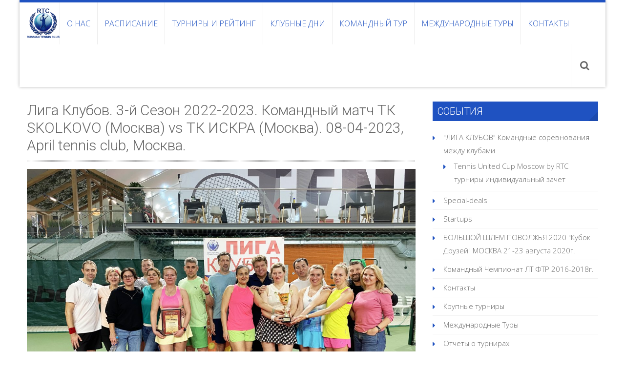

--- FILE ---
content_type: text/html; charset=UTF-8
request_url: http://tennisrus.club/liga-klubov-3-j-sezon-2022-2023-komandnyj-match-tk-skolkovo-moskva-vs-tk-iskra-moskva-09-04-2023-april-tennis-club-moskva/
body_size: 12588
content:
<!DOCTYPE html> 
<html lang="ru-RU">
<head>
<meta charset="UTF-8">
<meta name="viewport" content="width=device-width, initial-scale=1, user-scalabe=no">
<link rel="profile" href="http://gmpg.org/xfn/11">
<link rel="pingback" href="http://tennisrus.club/xmlrpc.php">

<title>Лига Клубов. 3-й Сезон 2022-2023. Командный матч ТК SKOLKOVO (Москва) vs ТК ИСКРА (Москва). 08-04-2023, April tennis club, Москва. &#8212; Русский Теннисный Клуб RTC</title>

	<style type="text/css">
		#fancybox-close{right:-15px;top:-15px}
		div#fancybox-content{border-color:#FFFFFF}
		div#fancybox-title{background-color:#FFFFFF}
		div#fancybox-outer{background-color:#FFFFFF}
		div#fancybox-title-inside{color:#333333}
	</style>

	<link rel='dns-prefetch' href='//maxcdn.bootstrapcdn.com' />
<link rel='dns-prefetch' href='//fonts.googleapis.com' />
<link rel='dns-prefetch' href='//s.w.org' />
<link rel="alternate" type="application/rss+xml" title="Русский Теннисный Клуб RTC &raquo; Лента" href="http://tennisrus.club/feed/" />
<link rel="alternate" type="application/rss+xml" title="Русский Теннисный Клуб RTC &raquo; Лента комментариев" href="http://tennisrus.club/comments/feed/" />
		<script type="text/javascript">
			window._wpemojiSettings = {"baseUrl":"https:\/\/s.w.org\/images\/core\/emoji\/11\/72x72\/","ext":".png","svgUrl":"https:\/\/s.w.org\/images\/core\/emoji\/11\/svg\/","svgExt":".svg","source":{"concatemoji":"http:\/\/tennisrus.club\/wp-includes\/js\/wp-emoji-release.min.js?ver=4.9.26"}};
			!function(e,a,t){var n,r,o,i=a.createElement("canvas"),p=i.getContext&&i.getContext("2d");function s(e,t){var a=String.fromCharCode;p.clearRect(0,0,i.width,i.height),p.fillText(a.apply(this,e),0,0);e=i.toDataURL();return p.clearRect(0,0,i.width,i.height),p.fillText(a.apply(this,t),0,0),e===i.toDataURL()}function c(e){var t=a.createElement("script");t.src=e,t.defer=t.type="text/javascript",a.getElementsByTagName("head")[0].appendChild(t)}for(o=Array("flag","emoji"),t.supports={everything:!0,everythingExceptFlag:!0},r=0;r<o.length;r++)t.supports[o[r]]=function(e){if(!p||!p.fillText)return!1;switch(p.textBaseline="top",p.font="600 32px Arial",e){case"flag":return s([55356,56826,55356,56819],[55356,56826,8203,55356,56819])?!1:!s([55356,57332,56128,56423,56128,56418,56128,56421,56128,56430,56128,56423,56128,56447],[55356,57332,8203,56128,56423,8203,56128,56418,8203,56128,56421,8203,56128,56430,8203,56128,56423,8203,56128,56447]);case"emoji":return!s([55358,56760,9792,65039],[55358,56760,8203,9792,65039])}return!1}(o[r]),t.supports.everything=t.supports.everything&&t.supports[o[r]],"flag"!==o[r]&&(t.supports.everythingExceptFlag=t.supports.everythingExceptFlag&&t.supports[o[r]]);t.supports.everythingExceptFlag=t.supports.everythingExceptFlag&&!t.supports.flag,t.DOMReady=!1,t.readyCallback=function(){t.DOMReady=!0},t.supports.everything||(n=function(){t.readyCallback()},a.addEventListener?(a.addEventListener("DOMContentLoaded",n,!1),e.addEventListener("load",n,!1)):(e.attachEvent("onload",n),a.attachEvent("onreadystatechange",function(){"complete"===a.readyState&&t.readyCallback()})),(n=t.source||{}).concatemoji?c(n.concatemoji):n.wpemoji&&n.twemoji&&(c(n.twemoji),c(n.wpemoji)))}(window,document,window._wpemojiSettings);
		</script>
		<style type="text/css">
img.wp-smiley,
img.emoji {
	display: inline !important;
	border: none !important;
	box-shadow: none !important;
	height: 1em !important;
	width: 1em !important;
	margin: 0 .07em !important;
	vertical-align: -0.1em !important;
	background: none !important;
	padding: 0 !important;
}
</style>
<link rel='stylesheet' id='validate-engine-css-css'  href='http://tennisrus.club/wp-content/plugins/wysija-newsletters/css/validationEngine.jquery.css?ver=2.8.2' type='text/css' media='all' />
<link rel='stylesheet' id='login-with-ajax-css'  href='http://tennisrus.club/wp-content/plugins/login-with-ajax/widget/widget.css?ver=3.1.5' type='text/css' media='all' />
<link rel='stylesheet' id='contact-form-7-css'  href='http://tennisrus.club/wp-content/plugins/contact-form-7/includes/css/styles.css?ver=5.0.2' type='text/css' media='all' />
<link rel='stylesheet' id='collapseomatic-css-css'  href='http://tennisrus.club/wp-content/plugins/jquery-collapse-o-matic/dark_style.css?ver=1.6' type='text/css' media='all' />
<link rel='stylesheet' id='dashicons-css'  href='http://tennisrus.club/wp-includes/css/dashicons.min.css?ver=4.9.26' type='text/css' media='all' />
<link rel='stylesheet' id='obfx-module-pub-css-menu-icons-0-css'  href='https://maxcdn.bootstrapcdn.com/font-awesome/4.7.0/css/font-awesome.min.css?ver=2.8.4' type='text/css' media='all' />
<link rel='stylesheet' id='obfx-module-pub-css-menu-icons-1-css'  href='http://tennisrus.club/wp-content/plugins/themeisle-companion/obfx_modules/menu-icons/css/public.css?ver=2.8.4' type='text/css' media='all' />
<link rel='stylesheet' id='accesspress-ray-font-css-css'  href='http://tennisrus.club/wp-content/themes/accesspress-ray/css/fonts.css?ver=4.9.26' type='text/css' media='all' />
<link rel='stylesheet' id='accesspress-ray-google-fonts-css'  href='//fonts.googleapis.com/css?family=Open+Sans%3A400%2C400italic%2C300italic%2C300%2C600%2C600italic%7CLato%3A400%2C100%2C300%2C700%7CJosefin+Slab%3A400%2C100%2C100italic%2C300%2C300italic%2C400italic%2C600%2C600italic%2C700%2C700italic%7CRoboto%3A400%2C100%2C100italic%2C300%2C300italic%2C400italic%2C500%2C500italic%2C700italic%2C700%2C900%2C900italic&#038;ver=4.9.26' type='text/css' media='all' />
<link rel='stylesheet' id='accesspress-ray-font-awesome-css'  href='http://tennisrus.club/wp-content/themes/accesspress-ray/css/fontawesome/css/font-awesome.min.css?ver=4.9.26' type='text/css' media='all' />
<link rel='stylesheet' id='accesspress-ray-fancybox-css-css'  href='http://tennisrus.club/wp-content/themes/accesspress-ray/css/nivo-lightbox.css?ver=4.9.26' type='text/css' media='all' />
<link rel='stylesheet' id='accesspress-ray-bx-slider-style-css'  href='http://tennisrus.club/wp-content/themes/accesspress-ray/css/jquery.bxslider.css?ver=4.9.26' type='text/css' media='all' />
<link rel='stylesheet' id='accesspress-ray-lightslider-style-css'  href='http://tennisrus.club/wp-content/themes/accesspress-ray/css/lightslider.css?ver=4.9.26' type='text/css' media='all' />
<link rel='stylesheet' id='accesspress_ray_woocommerce_style-css'  href='http://tennisrus.club/wp-content/themes/accesspress-ray/woocommerce/woocommerce-style.css?ver=4.9.26' type='text/css' media='all' />
<link rel='stylesheet' id='accesspress-ray-style-css'  href='http://tennisrus.club/wp-content/themes/accesspress-ray/style.css?ver=4.9.26' type='text/css' media='all' />
<link rel='stylesheet' id='accesspress-ray-responsive-css'  href='http://tennisrus.club/wp-content/themes/accesspress-ray/css/responsive.css?ver=4.9.26' type='text/css' media='all' />
<link rel='stylesheet' id='tablepress-default-css'  href='http://tennisrus.club/wp-content/plugins/tablepress/css/default.min.css?ver=1.9' type='text/css' media='all' />
<link rel='stylesheet' id='fancybox-css'  href='http://tennisrus.club/wp-content/plugins/fancybox-for-wordpress/fancybox/fancybox.css?ver=4.9.26' type='text/css' media='all' />
<link rel='stylesheet' id='wpdevelop-bts-css'  href='http://tennisrus.club/wp-content/plugins/booking/assets/libs/bootstrap/css/bootstrap.css?ver=3.3.5.1' type='text/css' media='all' />
<link rel='stylesheet' id='wpdevelop-bts-theme-css'  href='http://tennisrus.club/wp-content/plugins/booking/assets/libs/bootstrap/css/bootstrap-theme.css?ver=3.3.5.1' type='text/css' media='all' />
<link rel='stylesheet' id='wpbc-client-pages-css'  href='http://tennisrus.club/wp-content/plugins/booking/css/client.css?ver=8.1' type='text/css' media='all' />
<link rel='stylesheet' id='wpbc-admin-timeline-css'  href='http://tennisrus.club/wp-content/plugins/booking/css/timeline.css?ver=8.1' type='text/css' media='all' />
<link rel='stylesheet' id='wpbc-calendar-css'  href='http://tennisrus.club/wp-content/plugins/booking/css/calendar.css?ver=8.1' type='text/css' media='all' />
<link rel='stylesheet' id='wpbc-calendar-skin-css'  href='http://tennisrus.club/wp-content/plugins/booking/css/skins/traditional.css?ver=8.1' type='text/css' media='all' />
<script type='text/javascript' src='http://tennisrus.club/wp-includes/js/jquery/jquery.js?ver=1.12.4'></script>
<script type='text/javascript' src='http://tennisrus.club/wp-includes/js/jquery/jquery-migrate.min.js?ver=1.4.1'></script>
<script type='text/javascript'>
/* <![CDATA[ */
var LWA = {"ajaxurl":"http:\/\/tennisrus.club\/wp-admin\/admin-ajax.php"};
/* ]]> */
</script>
<script type='text/javascript' src='http://tennisrus.club/wp-content/plugins/login-with-ajax/widget/login-with-ajax.js?ver=3.1.5'></script>
<script type='text/javascript' src='http://tennisrus.club/wp-content/plugins/update-alt-attribute/js/altimage.js?ver=4.9.26'></script>
<script type='text/javascript'>
/* <![CDATA[ */
var wpbc_global1 = {"wpbc_ajaxurl":"http:\/\/tennisrus.club\/wp-admin\/admin-ajax.php","wpdev_bk_plugin_url":"http:\/\/tennisrus.club\/wp-content\/plugins\/booking","wpdev_bk_today":"[2025,11,29,15,52]","visible_booking_id_on_page":"[]","booking_max_monthes_in_calendar":"1y","user_unavilable_days":"[999]","wpdev_bk_edit_id_hash":"","wpdev_bk_plugin_filename":"wpdev-booking.php","bk_days_selection_mode":"multiple","wpdev_bk_personal":"0","block_some_dates_from_today":"0","message_verif_requred":"\u042d\u0442\u043e \u043f\u043e\u043b\u0435 \u043d\u0435\u043e\u0431\u0445\u043e\u0434\u0438\u043c\u043e","message_verif_requred_for_check_box":"\u042d\u0442\u043e\u0442 \u0447\u0435\u043a\u0431\u043e\u043a\u0441 \u0434\u043e\u043b\u0436\u0435\u043d \u0431\u044b\u0442\u044c \u043e\u0442\u043c\u0435\u0447\u0435\u043d","message_verif_requred_for_radio_box":"\u041a\u0430\u043a \u043c\u0438\u043d\u0438\u043c\u0443\u043c \u043e\u0434\u0438\u043d \u0432\u0430\u0440\u0438\u0430\u043d\u0442 \u0434\u043e\u043b\u0436\u0435\u043d \u0431\u044b\u0442\u044c \u0432\u044b\u0431\u0440\u0430\u043d","message_verif_emeil":"\u041d\u0435\u043a\u043e\u0440\u0440\u0435\u043a\u0442\u043d\u043e \u0432\u0432\u0435\u0434\u0435\u043d email","message_verif_same_emeil":"\u0412\u0430\u0448 \u044d\u043b\u0435\u043a\u0442\u0440\u043e\u043d\u043d\u044b\u0439 \u0430\u0434\u0440\u0435\u0441 \u043d\u0435 \u0441\u043e\u0432\u043f\u0430\u0434\u0430\u0435\u0442","message_verif_selectdts":"\u041f\u043e\u0436\u0430\u043b\u0443\u0439\u0441\u0442\u0430, \u0432\u044b\u0434\u0435\u043b\u0438\u0442\u0435 \u0434\u0430\u0442\u044b \u0434\u043b\u044f \u0440\u0435\u0437\u0435\u0440\u0432\u0438\u0440\u043e\u0432\u0430\u043d\u0438\u044f.","parent_booking_resources":"[]","new_booking_title":"\u0421\u043f\u0430\u0441\u0438\u0431\u043e \u0437\u0430 \u043e\u043d\u043b\u0430\u0439\u043d \u0431\u0440\u043e\u043d\u0438\u0440\u043e\u0432\u0430\u043d\u0438\u0435.  \u041c\u044b \u0432\u044b\u0448\u043b\u0435\u043c \u0412\u0430\u043c \u043f\u043e\u0434\u0442\u0432\u0435\u0440\u0436\u0434\u0435\u043d\u0438\u0435 \u043a\u0430\u043a \u043c\u043e\u0436\u043d\u043e \u0441\u043a\u043e\u0440\u0435\u0435.","new_booking_title_time":"7000","type_of_thank_you_message":"message","thank_you_page_URL":"http:\/\/tennisrus.club\/thank-you","is_am_pm_inside_time":"false","is_booking_used_check_in_out_time":"false","wpbc_active_locale":"ru_RU","wpbc_message_processing":"\u041e\u0431\u0440\u0430\u0431\u0430\u0442\u044b\u0432\u0430\u0435\u0442\u0441\u044f","wpbc_message_deleting":"\u0423\u0434\u0430\u043b\u0435\u043d\u0438\u0435","wpbc_message_updating":"\u041e\u0431\u043d\u043e\u0432\u043b\u0435\u043d\u0438\u0435","wpbc_message_saving":"\u0421\u043e\u0445\u0440\u0430\u043d\u0435\u043d\u0438\u0435"};
/* ]]> */
</script>
<script type='text/javascript' src='http://tennisrus.club/wp-content/plugins/booking/js/wpbc_vars.js?ver=1.1'></script>
<script type='text/javascript' src='http://tennisrus.club/wp-content/plugins/booking/assets/libs/bootstrap/js/bootstrap.js?ver=3.3.5.1'></script>
<script type='text/javascript' src='http://tennisrus.club/wp-content/plugins/booking/js/datepick/jquery.datepick.js?ver=1.1'></script>
<script type='text/javascript' src='http://tennisrus.club/wp-content/plugins/booking/js/datepick/jquery.datepick-ru.js?ver=1.1'></script>
<script type='text/javascript' src='http://tennisrus.club/wp-content/plugins/booking/js/client.js?ver=1.1'></script>
<link rel='https://api.w.org/' href='http://tennisrus.club/wp-json/' />
<link rel="EditURI" type="application/rsd+xml" title="RSD" href="http://tennisrus.club/xmlrpc.php?rsd" />
<link rel="wlwmanifest" type="application/wlwmanifest+xml" href="http://tennisrus.club/wp-includes/wlwmanifest.xml" /> 
<link rel='prev' title='Лига Клубов. 3-й Сезон 2022-2023. Командный матч ТК НИУ ВШЭ (Москва) vs ТК RTC (Москва). 08-04-2023, April tennis club, Москва.' href='http://tennisrus.club/liga-klubov-3-j-sezon-2022-2023-komandnyj-match-tk-niu-vshe-moskva-vs-tk-rtc-moskva-08-04-2023-april-tennis-club-moskva/' />
<link rel='next' title='Лига Клубов. 3-й Сезон 2022-2023. Командный матч ТК Будь Здоров (Москва) vs ТК Пироговский (Мытищи). 09-04-2023, Будь Здоров, Москва.' href='http://tennisrus.club/liga-klubov-3-j-sezon-2022-2023-komandnyj-match-tk-bud-zdorov-moskva-vs-tk-pirogovskij-mytishhi-09-04-2023-bud-zdorov-moskva/' />
<meta name="generator" content="WordPress 4.9.26" />
<link rel="canonical" href="http://tennisrus.club/liga-klubov-3-j-sezon-2022-2023-komandnyj-match-tk-skolkovo-moskva-vs-tk-iskra-moskva-09-04-2023-april-tennis-club-moskva/" />
<link rel='shortlink' href='http://tennisrus.club/?p=111242' />
<link rel="alternate" type="application/json+oembed" href="http://tennisrus.club/wp-json/oembed/1.0/embed?url=http%3A%2F%2Ftennisrus.club%2Fliga-klubov-3-j-sezon-2022-2023-komandnyj-match-tk-skolkovo-moskva-vs-tk-iskra-moskva-09-04-2023-april-tennis-club-moskva%2F" />
<link rel="alternate" type="text/xml+oembed" href="http://tennisrus.club/wp-json/oembed/1.0/embed?url=http%3A%2F%2Ftennisrus.club%2Fliga-klubov-3-j-sezon-2022-2023-komandnyj-match-tk-skolkovo-moskva-vs-tk-iskra-moskva-09-04-2023-april-tennis-club-moskva%2F&#038;format=xml" />

<!-- Fancybox for WordPress -->
<script type="text/javascript">
jQuery(function(){

jQuery.fn.getTitle = function() { // Copy the title of every IMG tag and add it to its parent A so that fancybox can show titles
	var arr = jQuery("a.fancybox");
	jQuery.each(arr, function() {
		var title = jQuery(this).children("img").attr("title");
		jQuery(this).attr('title',title);
	})
}

// Supported file extensions
var thumbnails = jQuery("a:has(img)").not(".nolightbox").filter( function() { return /\.(jpe?g|png|gif|bmp)$/i.test(jQuery(this).attr('href')) });

thumbnails.addClass("fancybox").attr("rel","fancybox").getTitle();
jQuery("a.fancybox").fancybox({
	'cyclic': false,
	'autoScale': true,
	'padding': 10,
	'opacity': true,
	'speedIn': 500,
	'speedOut': 500,
	'changeSpeed': 300,
	'overlayShow': true,
	'overlayOpacity': "0.3",
	'overlayColor': "#666666",
	'titleShow': true,
	'titlePosition': 'inside',
	'enableEscapeButton': true,
	'showCloseButton': true,
	'showNavArrows': true,
	'hideOnOverlayClick': true,
	'hideOnContentClick': false,
	'width': 560,
	'height': 340,
	'transitionIn': "fade",
	'transitionOut': "fade",
	'centerOnScroll': true
});


})
</script>
<!-- END Fancybox for WordPress -->

 <!-- OneAll.com / Social Login for WordPress / v5.2 -->
<script data-cfasync="false" type="text/javascript">
 (function() {
  var oa = document.createElement('script'); oa.type = 'text/javascript';
  oa.async = true; oa.src = 'http://tennisrus.api.oneall.com/socialize/library.js';
  var s = document.getElementsByTagName('script')[0]; s.parentNode.insertBefore(oa, s);
 })();
</script>
<!-- <meta name="NextGEN" version="3.0.1" /> -->
<style type="text/css"></style>	<style type="text/css">
		header.site-header {
			border-top:5px solid #1f52c1;
		}
		#site-navigation .menu > ul > li > a, #site-navigation .menu ul ul li > a:hover, #site-navigation .menu ul ul li.current_page_item > a, .featured-post .view-more, .footer-wrap a:hover, .sidebar ul li a:hover, a, .sidebar ul li:before {
			color: #1f52c1;
		}
		#site-navigation .menu ul ul {
			border-bottom:2px solid #1f52c1;
			border-top:2px solid #1f52c1;
		}
		.featured-section, .featured-post .view-more:hover, .events-section .view-all, .business-section, #top-footer, .sidebar .widget-title, #comments h3, .read-more-btn .read-icon-wrap, #comments h2.comments-title, .comment-author .fn .url:hover, .sidebar .tagcloud a {
			background:#1f52c1;
		}
		.read-more-btn, .read-more-btn:hover .read-icon-wrap, .events-section .bx-wrapper .bx-pager.bx-default-pager a,
		.event-list-wrapper .lSSlideOuter .lSPager.lSpg > li a {
			background: #3664c8;
		}
		.featured-post .view-more {
			border: 1px solid #1f52c1;
		}
		.slider-caption .caption-title, .slider-caption .caption-description {
			background: rgba(31,82,193,0.5);
		}
		.events-section .view-all:hover, #top-footer input, #top-footer textarea, #top-footer input[type="submit"], footer #middle-footer, .footer-socials a {
			background: #1c4aae ;
		}
		.clients-say-section .bx-wrapper .bx-pager.bx-default-pager a, .sidebar .widget_search .searchsubmit, .read-more-btn:hover {
			background: none repeat scroll 0 0 #1f52c1;
		}
		.sidebar .widget-title:after{
			border-color: transparent #1c4aae #1c4aae transparent;
		}

		#site-navigation .menu > ul > li:hover > a:before, #site-navigation .menu > ul > li.current_page_item > a:before, #site-navigation .menu > ul > li.current-menu-item > a:before, #site-navigation .menu > ul > li.current_page_ancestor > a:before, #site-navigation .menu > ul > li.current-menu-ancestor > a:before, 
		#slider-banner .bx-wrapper .bx-pager.bx-default-pager a:after,
		.navigation .nav-links a, .slider-caption br + a, .bttn, button, input[type="button"], input[type="reset"], input[type="submit"],
		.events-section .bx-wrapper .bx-pager.bx-default-pager a:hover, .events-section .bx-wrapper .bx-pager.bx-default-pager a.active,
		.clients-say-section .bx-wrapper .bx-pager.bx-default-pager a.active, .clients-say-section .bx-wrapper .bx-pager.bx-default-pager a:hover,.footer-socials a:hover,
		.event-list-wrapper .lSSlideOuter .lSPager.lSpg > li.active a,
		.event-list-wrapper .lSSlideOuter .lSPager.lSpg > li:hover a {
			background: #000000;
		}
		#slider-banner .bx-wrapper .bx-pager.bx-default-pager a {
			box-shadow:0 0 0 2px #000000 inset;
		}
		.navigation .nav-links a:hover, .bttn:hover, button, input[type="button"]:hover, input[type="reset"]:hover, input[type="submit"]:hover, .slider-caption br + a:hover {
			background: #000000 ;
		}
		.events-section .event-list .event-date {
			background: none repeat scroll 0 0 #000000;
		}

		@media screen and (max-width: 992px){
			.menu-toggle{
				background-color: #1f52c1;
			}
		}

	</style>
		<style type="text/css">.recentcomments a{display:inline !important;padding:0 !important;margin:0 !important;}</style>
		<link rel="icon" href="http://tennisrus.club/wp-content/uploads/2020/09/RTC-LOGO-NEW-2020-150x150.png" sizes="32x32" />
<link rel="icon" href="http://tennisrus.club/wp-content/uploads/2020/09/RTC-LOGO-NEW-2020-400x400.png" sizes="192x192" />
<link rel="apple-touch-icon-precomposed" href="http://tennisrus.club/wp-content/uploads/2020/09/RTC-LOGO-NEW-2020-400x400.png" />
<meta name="msapplication-TileImage" content="http://tennisrus.club/wp-content/uploads/2020/09/RTC-LOGO-NEW-2020-400x400.png" />
		<style type="text/css" id="wp-custom-css">
			@media (max-width: 990px) {
	.search-icon {
		display: initial !important;
		position: absolute !important;
		right: 15% !important;
		top: 1px !important;
	}
	.ak-search {
			right: 40px !important;
       top: 7px !important;
	}

}		</style>
	
<!-- Easy FancyBox 1.5.8.2 using FancyBox 1.3.8 - RavanH (http://status301.net/wordpress-plugins/easy-fancybox/) -->
<script type="text/javascript">
/* <![CDATA[ */
var fb_timeout = null;
var fb_opts = { 'overlayShow' : true, 'hideOnOverlayClick' : true, 'showCloseButton' : true, 'margin' : 20, 'centerOnScroll' : true, 'enableEscapeButton' : true, 'autoScale' : true };
var easy_fancybox_handler = function(){
	/* Inline */
	jQuery('a.fancybox-inline, area.fancybox-inline, li.fancybox-inline a').fancybox( jQuery.extend({}, fb_opts, { 'type' : 'inline', 'autoDimensions' : true, 'scrolling' : 'no', 'easingIn' : 'easeOutBack', 'easingOut' : 'easeInBack', 'opacity' : false, 'hideOnContentClick' : false }) );
}
var easy_fancybox_auto = function(){
	/* Auto-click */
	setTimeout(function(){jQuery('#fancybox-auto').trigger('click')},1000);
}
/* ]]> */
</script>
<link rel='stylesheet' id='nextgen_widgets_style-css'  href='http://tennisrus.club/wp-content/plugins/nextgen-gallery/products/photocrati_nextgen/modules/widget/static/widgets.min.css?ver=3.0.1' type='text/css' media='all' />
<link rel='stylesheet' id='nextgen_basic_slideshow_style-css'  href='http://tennisrus.club/wp-content/plugins/nextgen-gallery/products/photocrati_nextgen/modules/nextgen_basic_gallery/static/slideshow/nextgen_basic_slideshow.min.css?ver=3.0.1' type='text/css' media='all' />
<link rel='stylesheet' id='ngg_trigger_buttons-css'  href='http://tennisrus.club/wp-content/plugins/nextgen-gallery/products/photocrati_nextgen/modules/nextgen_gallery_display/static/trigger_buttons.min.css?ver=3.0.1' type='text/css' media='all' />
<link rel='stylesheet' id='fancybox-0-css'  href='http://tennisrus.club/wp-content/plugins/nextgen-gallery/products/photocrati_nextgen/modules/lightbox/static/fancybox/jquery.fancybox-1.3.4.min.css?ver=3.0.1' type='text/css' media='all' />
<link rel='stylesheet' id='fontawesome-css'  href='http://tennisrus.club/wp-content/plugins/nextgen-gallery/products/photocrati_nextgen/modules/nextgen_gallery_display/static/fontawesome/font-awesome.min.css?ver=4.6.1' type='text/css' media='all' />
<link rel='stylesheet' id='nggallery-css'  href='http://tennisrus.club/wp-content/ngg_styles/nggallery.css?ver=3.0.1' type='text/css' media='all' />
</head>

<body class="post-template-default single single-post postid-111242 single-format-standard default-template-design site-logo-left right-sidebar boxed-layout columns-3 elementor-default">
<div id="page" class="site">
<header id="masthead" class="site-header">
    <div id="top-header">
		<div class="ak-container">

			<div class="header-wrap clearfix logo-left">
				<div class="site-branding main-logo">
					<a href="http://tennisrus.club/">				
											<img src="http://tennisrus.club/wp-content/uploads/2020/09/RTC-LOGO-NEW-2020.png" alt="Русский Теннисный Клуб RTC">
							
					</a>		
				</div><!-- .site-branding -->        		

				<nav id="site-navigation" class="main-navigation">
					<h1 class="menu-toggle">Menu</h1>

						<div class="menu"><ul class="clearfix" id="menu-glavnoe-menyu"><li id="menu-item-44189" class="menu-item menu-item-type-custom menu-item-object-custom menu-item-44189"><a href="http://tennisrus.club/russkij-kubok-2016/">о нас</a></li>
<li id="menu-item-44193" class="menu-item menu-item-type-custom menu-item-object-custom menu-item-44193"><a href="http://tennisrus.club/raspisanie-turnirov-kluba-rts-na-iyul-avgust-2020g/">расписание</a></li>
<li id="menu-item-44191" class="menu-item menu-item-type-custom menu-item-object-custom menu-item-44191"><a href="http://tennisrus.club/category/proshedshie-turniry/">турниры и рейтинг</a></li>
<li id="menu-item-44185" class="menu-item menu-item-type-custom menu-item-object-custom menu-item-44185"><a href="http://tennisrus.club/klubnyj-den/">Клубные дни</a></li>
<li id="menu-item-44187" class="menu-item menu-item-type-custom menu-item-object-custom menu-item-has-children menu-item-44187"><a href="#priglashenienaturnir">Командный тур</a>
<ul class="sub-menu">
	<li id="menu-item-71075" class="menu-item menu-item-type-custom menu-item-object-custom menu-item-71075"><a href="http://tennisrus.club/category/komandnyj-chempionat-lt-ftr/">КОМАНДНЫЙ ЧЕМПИОНАТ Любительского Тура Федерации Тенниса России</a></li>
	<li id="menu-item-71076" class="menu-item menu-item-type-custom menu-item-object-custom menu-item-71076"><a href="http://tennisrus.club/category/liga-klubov-komandnye-sorevnovaniya-mezhdu-klubami/">ЛИГА КЛУБОВ &#8212; Командные соревнования между клубами любителей тенниса</a></li>
</ul>
</li>
<li id="menu-item-71073" class="menu-item menu-item-type-custom menu-item-object-custom menu-item-71073"><a href="http://tennisrus.club/category/mezhdunarodnye-tury/">Международные туры</a></li>
<li id="menu-item-44195" class="menu-item menu-item-type-custom menu-item-object-custom menu-item-44195"><a href="http://tennisrus.club/category/kontaktu/">контакты</a></li>
</ul></div>						<div class="search-icon">
						<i class="fa fa-search"></i>
						<div class="ak-search">
								<form method="get" class="searchform" action="http://tennisrus.club/" role="search">
		<input type="text" name="s" value="" class="s" placeholder="Search..." />
		<button type="submit" name="submit" class="searchsubmit"><i class="fa fa-search"></i></button>
	</form>
						</div>
						</div>
						
				</nav><!-- #site-navigation -->
			</div><!-- .header-wrap -->

		</div><!-- .ak-container -->
  </div><!-- #top-header -->
</header><!-- #masthead -->

<section id="slider-banner">	
	<div class="slider-wrap">
			</div>
</section><!-- #slider-banner -->

	

<div id="content" class="site-content">

<div class="ak-container">
		<div id="primary" class="content-area">
		<main id="main" class="site-main" role="main">

		
			<article id="post-111242" class="post-111242 post type-post status-publish format-standard has-post-thumbnail hentry category-liga-klubov-komandnye-sorevnovaniya-mezhdu-klubami">
	<header class="entry-header">
		<h1 class="entry-title">Лига Клубов. 3-й Сезон 2022-2023. Командный матч ТК SKOLKOVO (Москва) vs ТК ИСКРА (Москва). 08-04-2023, April tennis club, Москва.</h1>
            
			</header><!-- .entry-header -->


	<div class="entry-content">
		<p><img class="aligncenter size-medium wp-image-111244" src="http://tennisrus.club/wp-content/uploads/2023/04/6868_06-1200x900.jpg" alt="" width="1200" height="900" srcset="http://tennisrus.club/wp-content/uploads/2023/04/6868_06-1200x900.jpg 1200w, http://tennisrus.club/wp-content/uploads/2023/04/6868_06-1024x768.jpg 1024w, http://tennisrus.club/wp-content/uploads/2023/04/6868_06-600x450.jpg 600w, http://tennisrus.club/wp-content/uploads/2023/04/6868_06-135x100.jpg 135w, http://tennisrus.club/wp-content/uploads/2023/04/6868_06-1320x990.jpg 1320w" sizes="(max-width: 1200px) 100vw, 1200px" /></p>
<p>3-й СЕЗОН 2022-2023 Лига Клубов.&nbsp;</p>
<p>Командный матч ТК SKOLKOVO (Москва) vs ТК ИСКРА (Москва)</p>
<p>08-04-2023, April tennis club, Москва.</p>
<p><strong>Победу одержала команда ТК ИСКРА со счетом 9:7</strong></p>
<p><strong>&nbsp;</strong><strong>Регламент матча.&nbsp;</strong>16 игр из 1 сета до 6 с тай-брейком до 7.</p>
<p>Разряды: мужской парный (4 игры), женский парный (4 игры), смешанный парный (8 игр). Состав команд- &nbsp;Формула 1: &nbsp;4 мужчины и 4 женщины.</p>
<p>4 корта хард. Мячи: BABOLAT Team all court</p>
<p><strong>Главный судья А.А.Полюшкин</strong></p>
<p><strong>Организаторы турнира:</strong></p>
<p><strong>— Международный совет любительского спорта&nbsp;</strong><strong>ICAS</strong><strong>;</strong></p>
<p><strong>— Теннисный клуб SKOLKOVO;</strong></p>
<p><strong>— Теннисный клуб ИСКРА&nbsp;</strong><strong>.</strong></p>
<p><strong>&nbsp; &nbsp; &nbsp; &nbsp; &nbsp; ___________________________________&nbsp; &nbsp; &nbsp; &nbsp;</strong></p>
<p><strong>СОСТАВЫ КОМАНД</strong></p>
<p><strong>SKOLKOVO&nbsp; (Москва)<br />
Кристина Егорова – Капитан команды&nbsp;<br />
&nbsp; &nbsp; &nbsp; &nbsp; &nbsp; &nbsp; &nbsp; &nbsp; &nbsp;&nbsp;</strong></p>
<ol>
<li><strong>М.</strong>
<ol>
<li>Дудырев Георгий</li>
<li>Морозов Данила</li>
<li>Свистунов Владимир</li>
<li>Кондратьев Владимир<br />
5.&nbsp;Якиманский Сергей</li>
</ol>
<p>&nbsp;</p>
<p><strong>Ж</strong></p>
<ol>
<li>Халиль Инна</li>
<li>Егорова Кристина</li>
<li>Феклюнина Лана</li>
<li>Чмаль Виктория<br />
5.&nbsp;Козырева Надежда</li>
</ol>
<p><strong>_______________________________</strong></li>
</ol>
<p><strong>ИСКРА&nbsp; (Москва)</strong></p>
<p><strong>Майя Ташпулатова – Капитан команды</strong></p>
<p><strong>М.</strong></p>
<ol>
<li>Чужмаров Андрей</li>
<li>Дубровский Александр</li>
<li>Даминов Фёдор</li>
<li>Кан Максим</li>
</ol>
<p><strong>&nbsp;</strong><strong>Ж.&nbsp;&nbsp;&nbsp;&nbsp;&nbsp;&nbsp;&nbsp;</strong></p>
<ol start="5">
<li>Паздникова Надежда</li>
<li>Перекатова Екатерина</li>
<li>Крупник Лиля</li>
<li>Ташпулатова Майя</li>
</ol>
<p><strong>&nbsp;</strong>___________________________________________</p>
<p><strong>ТУРНИРНАЯ СЕТКА.</strong></p>
<p><img class="aligncenter size-medium wp-image-111246" src="http://tennisrus.club/wp-content/uploads/2023/04/IMG_4221-1200x842.jpg" alt="" width="1200" height="842" srcset="http://tennisrus.club/wp-content/uploads/2023/04/IMG_4221-1200x842.jpg 1200w, http://tennisrus.club/wp-content/uploads/2023/04/IMG_4221-1024x718.jpg 1024w, http://tennisrus.club/wp-content/uploads/2023/04/IMG_4221-600x421.jpg 600w, http://tennisrus.club/wp-content/uploads/2023/04/IMG_4221-350x245.jpg 350w, http://tennisrus.club/wp-content/uploads/2023/04/IMG_4221-1320x926.jpg 1320w" sizes="(max-width: 1200px) 100vw, 1200px" /> <img class="aligncenter size-medium wp-image-111247" src="http://tennisrus.club/wp-content/uploads/2023/04/IMG_4222-1200x680.jpg" alt="" width="1200" height="680" srcset="http://tennisrus.club/wp-content/uploads/2023/04/IMG_4222-1200x680.jpg 1200w, http://tennisrus.club/wp-content/uploads/2023/04/IMG_4222-1024x581.jpg 1024w, http://tennisrus.club/wp-content/uploads/2023/04/IMG_4222-600x340.jpg 600w, http://tennisrus.club/wp-content/uploads/2023/04/IMG_4222-1320x748.jpg 1320w" sizes="(max-width: 1200px) 100vw, 1200px" /></p>
<p style="text-align: center;"><a href="https://disk.yandex.ru/d/POYOetpjn998bg">ФОТО ТУРНИРА</a></p>
<p style="text-align: center;"><a href="https://disk.yandex.ru/d/POYOetpjn998bg">СМОТРИТЕ ЗДЕСЬ</a></p>
<p><a href="https://disk.yandex.ru/d/POYOetpjn998bg"><img class="aligncenter wp-image-111249" src="http://tennisrus.club/wp-content/uploads/2023/04/6868_07-1200x900.jpg" alt="" width="402" height="301" srcset="http://tennisrus.club/wp-content/uploads/2023/04/6868_07-1200x900.jpg 1200w, http://tennisrus.club/wp-content/uploads/2023/04/6868_07-1024x768.jpg 1024w, http://tennisrus.club/wp-content/uploads/2023/04/6868_07-600x450.jpg 600w, http://tennisrus.club/wp-content/uploads/2023/04/6868_07-135x100.jpg 135w, http://tennisrus.club/wp-content/uploads/2023/04/6868_07-1320x990.jpg 1320w" sizes="(max-width: 402px) 100vw, 402px" /></a></p>
<p>&nbsp;</p>
<p style="text-align: center;"><a href="https://disk.yandex.ru/d/_5eM_y-P9cGvGw">ВИДЕО ТУРНИРА</a></p>
<p style="text-align: center;"><a href="https://disk.yandex.ru/d/_5eM_y-P9cGvGw">СМОТРИТЕ ЗДЕСЬ</a></p>
<p><a href="https://disk.yandex.ru/d/_5eM_y-P9cGvGw"><img class="aligncenter wp-image-111250" src="http://tennisrus.club/wp-content/uploads/2023/04/6868_05-1200x900.jpg" alt="" width="385" height="289" srcset="http://tennisrus.club/wp-content/uploads/2023/04/6868_05-1200x900.jpg 1200w, http://tennisrus.club/wp-content/uploads/2023/04/6868_05-1024x768.jpg 1024w, http://tennisrus.club/wp-content/uploads/2023/04/6868_05-600x450.jpg 600w, http://tennisrus.club/wp-content/uploads/2023/04/6868_05-135x100.jpg 135w, http://tennisrus.club/wp-content/uploads/2023/04/6868_05-1320x990.jpg 1320w" sizes="(max-width: 385px) 100vw, 385px" /></a></p>
			</div><!-- .entry-content -->

	<footer class="entry-footer">
				</footer><!-- .entry-footer -->
</article><!-- #post-## -->

			
            
		
		</main><!-- #main -->
	</div><!-- #primary -->
	
	

	<div id="secondary-right" class="widget-area right-sidebar sidebar">
					<aside id="categories-5" class="widget widget_categories"><h3 class="widget-title">СОБЫТИЯ</h3>		<ul>
	<li class="cat-item cat-item-852"><a href="http://tennisrus.club/category/liga-klubov-komandnye-sorevnovaniya-mezhdu-klubami/" >&quot;ЛИГА КЛУБОВ&quot; Командные соревнования между клубами</a>
<ul class='children'>
	<li class="cat-item cat-item-1011"><a href="http://tennisrus.club/category/liga-klubov-komandnye-sorevnovaniya-mezhdu-klubami/tennis-united-cup-moscow-by-rtc-turniry-individualnyj-zachet/" >Tennis United Cup Moscow by RTC турниры индивидуальный зачет</a>
</li>
</ul>
</li>
	<li class="cat-item cat-item-79"><a href="http://tennisrus.club/category/special-deals/" >Special-deals</a>
</li>
	<li class="cat-item cat-item-46"><a href="http://tennisrus.club/category/startups/" >Startups</a>
</li>
	<li class="cat-item cat-item-1"><a href="http://tennisrus.club/category/bez-rubriki/" >БОЛЬШОЙ ШЛЕМ ПОВОЛЖЬЯ 2020 &quot;Кубок Друзей&quot; МОСКВА 21-23 августа 2020г.</a>
</li>
	<li class="cat-item cat-item-842"><a href="http://tennisrus.club/category/komandnyj-chempionat-lt-ftr/" >Командный Чемпионат ЛТ ФТР 2016-2018г.</a>
</li>
	<li class="cat-item cat-item-5"><a href="http://tennisrus.club/category/kontaktu/" >Контакты</a>
</li>
	<li class="cat-item cat-item-18"><a href="http://tennisrus.club/category/krupnye-turniry/" >Крупные турниры</a>
</li>
	<li class="cat-item cat-item-867"><a href="http://tennisrus.club/category/mezhdunarodnye-tury/" >Международные Туры</a>
</li>
	<li class="cat-item cat-item-3"><a href="http://tennisrus.club/category/proshedshie-turniry/" >Отчеты о турнирах</a>
<ul class='children'>
	<li class="cat-item cat-item-17"><a href="http://tennisrus.club/category/proshedshie-turniry/arkhiv/" title="отчеты о турнирах">Архив</a>
</li>
</ul>
</li>
	<li class="cat-item cat-item-19"><a href="http://tennisrus.club/category/raspisanie/" >Расписание</a>
</li>
		</ul>
</aside><aside id="slideshow-2" class="widget widget_slideshow"><h3 class="widget-title">Фотографии</h3><div class="ngg_slideshow widget">
    

<div class="ngg-slideshow-image-list ngg-slideshow-nojs" id="ngg-slideshow-67fc3ba639cc4d265d9fe62ee6f9b3ff-7257720240-image-list">
	<div id="ngg-image-0" class="ngg-gallery-slideshow-image" >
		<img data-image-id='1237'
		     title=""
		     alt="226_новый размер"
		     src="http://tennisrus.club/wp-content/gallery/us-open-2013/226_%D0%BD%D0%BE%D0%B2%D1%8B%D0%B9-%D1%80%D0%B0%D0%B7%D0%BC%D0%B5%D1%80.JPG"
		     width="460"
		     height="345"/>
		</div> 
<div id="ngg-image-1" class="ngg-gallery-slideshow-image" >
		<img data-image-id='1669'
		     title=""
		     alt="erevan6"
		     src="http://tennisrus.club/wp-content/gallery/yes-open_erevan-01-06-05-2013/erevan6.jpg"
		     width="315"
		     height="420"/>
		</div> 
<div id="ngg-image-2" class="ngg-gallery-slideshow-image" >
		<img data-image-id='2678'
		     title=""
		     alt="050"
		     src="http://tennisrus.club/wp-content/gallery/17.-Moscow-Cup-3.-Mixed.-27.11.2016/050.JPG"
		     width="460"
		     height="307"/>
		</div> 
<div id="ngg-image-3" class="ngg-gallery-slideshow-image" >
		<img data-image-id='4394'
		     title=""
		     alt="30-11"
		     src="http://tennisrus.club/wp-content/gallery/klubnyj-match-rts_a-podolsk-06-12-2020/30-11.jpg"
		     width="460"
		     height="345"/>
		</div> 
<div id="ngg-image-4" class="ngg-gallery-slideshow-image" >
		<img data-image-id='4679'
		     title=""
		     alt="1044"
		     src="http://tennisrus.club/wp-content/gallery/komandnyj-match-atom-sport-atmosfera-16-01-21/1044.JPG"
		     width="460"
		     height="307"/>
		</div> 
<div id="ngg-image-5" class="ngg-gallery-slideshow-image" >
		<img data-image-id='4792'
		     title=""
		     alt="5000-12-2"
		     src="http://tennisrus.club/wp-content/gallery/komandnyj-match-rezidenciya-atmosfera-07-02-2021/5000-12-2.JPG"
		     width="460"
		     height="307"/>
		</div> 
<div id="ngg-image-6" class="ngg-gallery-slideshow-image" >
		<img data-image-id='5524'
		     title=""
		     alt="7676_03_2"
		     src="http://tennisrus.club/wp-content/gallery/mikst-rta-08-05-21/7676_03_2.JPG"
		     width="460"
		     height="307"/>
		</div> 
<div id="ngg-image-7" class="ngg-gallery-slideshow-image" >
		<img data-image-id='7474'
		     title=""
		     alt="1001_008"
		     src="http://tennisrus.club/wp-content/gallery/super-kubok-22-1_nagrazhdenie_11-06-22/1001_008.JPG"
		     width="460"
		     height="229"/>
		</div> 
<div id="ngg-image-8" class="ngg-gallery-slideshow-image" >
		<img data-image-id='283'
		     title=""
		     alt="Moscow Cup 7 Chellenger GR 1"
		     src="http://tennisrus.club/wp-content/gallery/moscow-cup-7-mixed-24-01-2016-pobediteli-aleksandr-sharapanyuk-kristina-fateeva/Moscow-Cup-7-Chellenger-GR-1.jpg"
		     width="460"
		     height="325"/>
		</div> 
<div id="ngg-image-9" class="ngg-gallery-slideshow-image" >
		<img data-image-id='626'
		     title=""
		     alt="3D6A3744_новый размер"
		     src="http://tennisrus.club/wp-content/gallery/08-11-2015-final/3D6A3744_%D0%BD%D0%BE%D0%B2%D1%8B%D0%B9-%D1%80%D0%B0%D0%B7%D0%BC%D0%B5%D1%80.jpg"
		     width="280"
		     height="420"/>
		</div> 
</div>
<div class="ngg-galleryoverview ngg-slideshow"
     id="ngg-slideshow-67fc3ba639cc4d265d9fe62ee6f9b3ff-7257720240"
     data-placeholder="http://tennisrus.club/wp-content/plugins/nextgen-gallery/products/photocrati_nextgen/modules/nextgen_basic_gallery/static/slideshow/placeholder.gif"
     style="max-width: 460px; max-height: 420px;">
	<div class="ngg-slideshow-loader"
	     id="ngg-slideshow-67fc3ba639cc4d265d9fe62ee6f9b3ff-7257720240-loader"
	     style="width: 460px; height: 420px;">
		<img src="http://tennisrus.club/wp-content/plugins/nextgen-gallery/products/photocrati_nextgen/modules/ngglegacy/images/loader.gif" alt=""/>
	</div>
</div>
<script type="text/javascript">
	jQuery('#ngg-slideshow-67fc3ba639cc4d265d9fe62ee6f9b3ff-7257720240-image-list').hide().removeClass('ngg-slideshow-nojs');
	jQuery(function($) {
		jQuery('#ngg-slideshow-67fc3ba639cc4d265d9fe62ee6f9b3ff-7257720240').nggShowSlideshow({
			id: '67fc3ba639cc4d265d9fe62ee6f9b3ff',
			fx: 'fade',
			width: 460,
			height: 420,
			domain: 'http://tennisrus.club/',
			timeout: 10000		});
	});
</script>
</div>
</aside><aside id="text-4" class="widget widget_text"><h3 class="widget-title">ТЕННИС</h3>			<div class="textwidget"></div>
		</aside>			</div><!-- #secondary -->
</div>

	</div><!-- #content -->

	<footer id="colophon">
	
		<div id="middle-footer" class="footer-menu">
			<div class="ak-container">
				<div class="menu"><ul>
<li ><a href="http://tennisrus.club/">Главная</a></li><li class="page_item page-item-5"><a href="http://tennisrus.club/blog/">Blog</a></li>
<li class="page_item page-item-4"><a href="http://tennisrus.club/hestia-front/">Front Page</a></li>
<li class="page_item page-item-43643"><a href="http://tennisrus.club/home/">Home</a></li>
<li class="page_item page-item-103087"><a href="http://tennisrus.club/liga-klubov-s-peterburg-turnir-4-komand-23-oktyabrya-2021g-tc-tennisnaya-imperiya/">ЛИГА КЛУБОВ С.ПЕТЕРБУРГ. ТУРНИР 4 КОМАНД. 23 октября 2021г. ТЦ Теннисная Империя.</a></li>
<li class="page_item page-item-43664 current_page_parent"><a href="http://tennisrus.club/blog-hestia-zelle/">Новости</a></li>
<li class="page_item page-item-223"><a href="http://tennisrus.club/aktivnost/">РАСПИСАНИЕ</a></li>
<li class="page_item page-item-224"><a href="http://tennisrus.club/polzovateli/">РЕЙТИНГ 2019</a></li>
<li class="page_item page-item-85161"><a href="http://tennisrus.club/turciya-02-10-maya-2021g-tennisnye-sbory-kluba-rtc-starlight-resort-hotel-5-uai-side-antaliya/">ТУРЦИЯ. 01-09 мая 2021г. Теннисные сборы и Любительский турнир в Турции CLUB MEGASARAY Hotel 5* UAI, БЕЛЕК, Анталия.</a></li>
<li class="page_item page-item-6952"><a href="http://tennisrus.club/fotogalereya-2/">ФОТОГАЛЕРЕЯ</a></li>
<li class="page_item page-item-15787"><a href="http://tennisrus.club/kontakty/">КОНТАКТЫ</a></li>
</ul></div>
			</div>
		</div>

		<div id="bottom-footer">
		<div class="ak-container">
			<div class="footer-wrap clearfix">
				<div class="copyright">
					Copyright &copy; 2025 
					<a href="http://tennisrus.club">
					TENNISRUS.CLUB					</a>. <a href="http://wordpress.org/">Powered by WordPress</a>
					<span class="sep"> | </span>
					Theme: <a href="http://accesspressthemes.com/" title="AccessPress Themes" target="_blank">AccessPress Ray</a>
				</div><!-- .copyright -->
			</div><!-- .footer-wrap -->

						<div class="footer-socials clearfix">
	            	<div class="socials">
		<a href="https://www.facebook.com/tennisrus.club" class="facebook" title="Facebook" target="_blank"><span class="font-icon-social-facebook"></span></a>
	
	
	
	
	
	
	
	
	
		<a href="http://instagram.com/rtc_tennis" class="instagram" title="instagram" target="_blank"><span class="fa fa-instagram"></span></a>
	
	
	
		</div>
			</div>
					</div>
		</div>
	</footer><!-- #colophon -->
</div><!-- #page -->
<div class="multi-border">
	<ul>
		<li class="dark-green"></li>
		<li class="yellow"></li>
		<li class="cream"></li>
		<li class="orange"></li>
		<li class="light-green"></li>				
	</ul>
</div>
<!-- ngg_resource_manager_marker --><script type='text/javascript'>
/* <![CDATA[ */
var wpcf7 = {"apiSettings":{"root":"http:\/\/tennisrus.club\/wp-json\/contact-form-7\/v1","namespace":"contact-form-7\/v1"},"recaptcha":{"messages":{"empty":"\u041f\u043e\u0436\u0430\u043b\u0443\u0439\u0441\u0442\u0430, \u043f\u043e\u0434\u0442\u0432\u0435\u0440\u0434\u0438\u0442\u0435, \u0447\u0442\u043e \u0432\u044b \u043d\u0435 \u0440\u043e\u0431\u043e\u0442."}}};
/* ]]> */
</script>
<script type='text/javascript' src='http://tennisrus.club/wp-content/plugins/contact-form-7/includes/js/scripts.js?ver=5.0.2'></script>
<script type='text/javascript' src='http://tennisrus.club/wp-content/plugins/jquery-collapse-o-matic/js/collapse.js?ver=1.6.6'></script>
<script type='text/javascript' src='http://tennisrus.club/wp-content/themes/accesspress-ray/js/jquery.bxslider.min.js?ver=4.1'></script>
<script type='text/javascript' src='http://tennisrus.club/wp-content/themes/accesspress-ray/js/lightslider.js?ver=1.1.3'></script>
<script type='text/javascript' src='http://tennisrus.club/wp-content/themes/accesspress-ray/js/nivo-lightbox.min.js?ver=2.1'></script>
<script type='text/javascript' src='http://tennisrus.club/wp-content/themes/accesspress-ray/js/jquery.actual.min.js?ver=1.0.16'></script>
<script type='text/javascript' src='http://tennisrus.club/wp-content/themes/accesspress-ray/js/skip-link-focus-fix.js?ver=20130115'></script>
<script type='text/javascript' src='http://tennisrus.club/wp-content/themes/accesspress-ray/js/custom.js?ver=1.1'></script>
<script type='text/javascript' src='http://tennisrus.club/wp-includes/js/wp-embed.min.js?ver=4.9.26'></script>
<script type='text/javascript' src='http://tennisrus.club/wp-content/plugins/nextgen-gallery/products/photocrati_nextgen/modules/nextgen_basic_gallery/static/slideshow/jquery.cycle.all.min.js?ver=3.0.1'></script>
<script type='text/javascript' src='http://tennisrus.club/wp-content/plugins/nextgen-gallery/products/photocrati_nextgen/modules/nextgen_basic_gallery/static/slideshow/jquery.waitforimages.min.js?ver=3.0.1'></script>
<script type='text/javascript'>
/* <![CDATA[ */
var photocrati_ajax = {"url":"http:\/\/tennisrus.club\/?photocrati_ajax=1","wp_home_url":"http:\/\/tennisrus.club","wp_site_url":"http:\/\/tennisrus.club","wp_root_url":"http:\/\/tennisrus.club","wp_plugins_url":"http:\/\/tennisrus.club\/wp-content\/plugins","wp_content_url":"http:\/\/tennisrus.club\/wp-content","wp_includes_url":"http:\/\/tennisrus.club\/wp-includes\/","ngg_param_slug":"nggallery"};
/* ]]> */
</script>
<script type='text/javascript' src='http://tennisrus.club/wp-content/plugins/nextgen-gallery/products/photocrati_nextgen/modules/ajax/static/ajax.min.js?ver=3.0.1'></script>
<script type='text/javascript'>
/* <![CDATA[ */

var galleries = {};
galleries.gallery_67fc3ba639cc4d265d9fe62ee6f9b3ff = {"id":null,"source":"random_images","container_ids":[],"gallery_ids":[],"album_ids":[],"tag_ids":[],"display_type":"photocrati-nextgen_basic_slideshow","exclusions":[],"order_by":"sortorder","order_direction":"ASC","image_ids":[],"entity_ids":[],"tagcloud":false,"returns":"included","slug":"widget-slideshow-2","sortorder":[],"display_settings":{"gallery_width":460,"gallery_height":420,"cycle_effect":"fade","cycle_interval":"10","show_thumbnail_link":false,"thumbnail_link_text":"[\u041f\u043e\u043a\u0430\u0437\u0430\u0442\u044c \u044d\u0441\u043a\u0438\u0437\u044b]","use_lightbox_effect":true,"thumbnail_width":240,"thumbnail_height":160,"effect_code":"class=\"ngg-fancybox\" rel=\"%GALLERY_NAME%\"","template":"","ngg_triggers_display":"never","_errors":[],"entity_types":["image"],"show_slideshow_link":false,"use_imagebrowser_effect":false,"maximum_entity_count":10},"excluded_container_ids":[],"maximum_entity_count":10,"__defaults_set":true,"variation":2,"_errors":[],"ID":"67fc3ba639cc4d265d9fe62ee6f9b3ff"};
galleries.gallery_67fc3ba639cc4d265d9fe62ee6f9b3ff.wordpress_page_root = "http:\/\/tennisrus.club\/liga-klubov-3-j-sezon-2022-2023-komandnyj-match-tk-skolkovo-moskva-vs-tk-iskra-moskva-09-04-2023-april-tennis-club-moskva\/";
var nextgen_lightbox_settings = {"static_path":"http:\/\/tennisrus.club\/wp-content\/plugins\/nextgen-gallery\/products\/photocrati_nextgen\/modules\/lightbox\/static","context":"nextgen_images"};
/* ]]> */
</script>
<script type='text/javascript' src='http://tennisrus.club/wp-content/plugins/nextgen-gallery/products/photocrati_nextgen/modules/nextgen_gallery_display/static/common.min.js?ver=3.0.1'></script>
<script type='text/javascript' src='http://tennisrus.club/wp-content/plugins/nextgen-gallery/products/photocrati_nextgen/modules/nextgen_basic_gallery/static/slideshow/nextgen_basic_slideshow.min.js?ver=3.0.1'></script>
<script type='text/javascript' src='http://tennisrus.club/wp-content/plugins/nextgen-gallery/products/photocrati_nextgen/modules/lightbox/static/lightbox_context.min.js?ver=3.0.1'></script>
<script type='text/javascript' src='http://tennisrus.club/wp-content/plugins/nextgen-gallery/products/photocrati_nextgen/modules/lightbox/static/fancybox/jquery.easing-1.3.pack.js?ver=3.0.1'></script>
<script type='text/javascript' src='http://tennisrus.club/wp-content/plugins/nextgen-gallery/products/photocrati_nextgen/modules/lightbox/static/fancybox/jquery.fancybox-1.3.4.pack.js?ver=3.0.1'></script>
<script type='text/javascript' src='http://tennisrus.club/wp-content/plugins/nextgen-gallery/products/photocrati_nextgen/modules/lightbox/static/fancybox/nextgen_fancybox_init.min.js?ver=3.0.1'></script>
<script type='text/javascript' src='http://tennisrus.club/wp-content/plugins/easy-fancybox/fancybox/jquery.fancybox-1.3.8.min.js?ver=1.5.8.2'></script>
<script type='text/javascript' src='http://tennisrus.club/wp-content/plugins/easy-fancybox/js/jquery.easing.min.js?ver=1.3.2'></script>
<script type='text/javascript' src='http://tennisrus.club/wp-content/plugins/easy-fancybox/js/jquery.mousewheel.min.js?ver=3.1.12'></script>
<script type='text/javascript'>
var colomatduration = 'fast';
var colomatslideEffect = 'slideFade';
</script><script type="text/javascript">
jQuery(document).on('ready post-load', function(){ jQuery('.nofancybox,a.pin-it-button,a[href*="pinterest.com/pin/create/button"]').addClass('nolightbox'); });
jQuery(document).on('ready post-load',easy_fancybox_handler);
jQuery(document).on('ready',easy_fancybox_auto);</script>
</body>
</html>


--- FILE ---
content_type: application/javascript
request_url: http://tennisrus.club/wp-content/plugins/nextgen-gallery/products/photocrati_nextgen/modules/nextgen_basic_gallery/static/slideshow/jquery.waitforimages.min.js?ver=3.0.1
body_size: 628
content:
!function(e){e.waitForImages={hasImageProperties:["backgroundImage","listStyleImage","borderImage","borderCornerImage"]},e.expr[":"].uncached=function(r){if(!e(r).is('img[src!=""]'))return!1;var n=new Image;return n.src=r.src,!n.complete},e.fn.waitForImages=function(r,n,a){var i=0,c=0;if(e.isPlainObject(arguments[0])&&(r=arguments[0].finished,n=arguments[0].each,a=arguments[0].waitForAll),r=r||e.noop,n=n||e.noop,a=!!a,!e.isFunction(r)||!e.isFunction(n))throw new TypeError("An invalid callback was supplied.");return this.each(function(){var t=e(this),s=[],o=e.waitForImages.hasImageProperties||[],u=/url\(\s*(['"]?)(.*?)\1\s*\)/g;a?t.find("*").andSelf().each(function(){var r=e(this);r.is("img:uncached")&&s.push({src:r.attr("src"),element:r[0]}),e.each(o,function(e,n){var a,i=r.css(n);if(!i)return!0;for(;a=u.exec(i);)s.push({src:a[2],element:r[0]})})}):t.find("img:uncached").each(function(){s.push({src:this.src,element:this})}),i=s.length,c=0,0===i&&r.call(t[0]),e.each(s,function(a,s){var o=new Image;e(o).bind("load.waitForImages error.waitForImages",function(e){if(c++,n.call(s.element,c,i,"load"==e.type),c==i)return r.call(t[0]),!1}),o.src=s.src})})}}(jQuery);